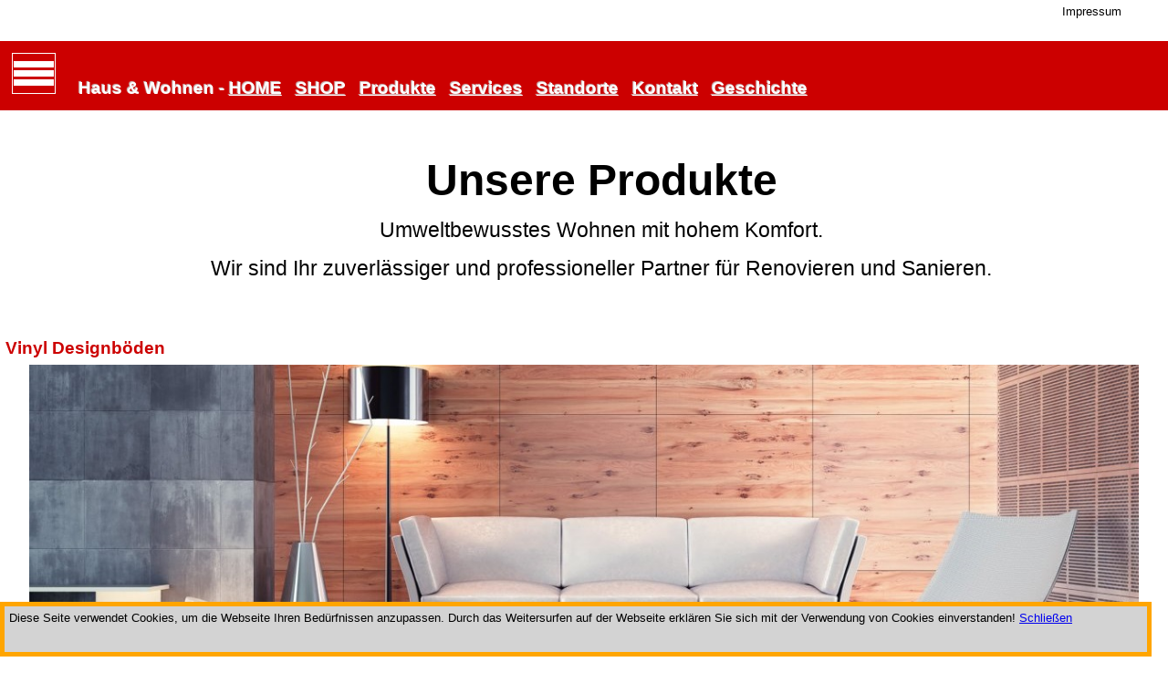

--- FILE ---
content_type: text/html; charset=UTF-8
request_url: http://haus-wohnen.at/cms/produkte
body_size: 3295
content:
<!DOCTYPE html>
<html>
<head>
	<meta http-equiv="Content-Type" content="text/html; charset=utf-8" />	<title>
		 Produkte - Haus und Wohnen Fussbodenfachmärkte GmbH	</title>
		
	<meta http-equiv="Cache-Control" content="no-store, must-revalidate" />
	<META HTTP-EQUIV="EXPIRES" CONTENT="Mon, 26 Jan 2026 19:21:00 +0000">
	
<link href="/img/hauswohnen/favicon.ico" type="image/x-icon" rel="icon"/><link href="/img/hauswohnen/favicon.ico" type="image/x-icon" rel="shortcut icon"/>  <meta name="keywords" content="haus, wohnen, lechner, grimmenstein, parkett, laminat, fussboden, teppich, Fachh&auml;ndler, Böden, Laminat, Parkett, Linolböden, Teppiche, Korkböden, Schaumpolsterbeläge, Sonnenschutz, Beschattungsanlagen, Vorhänge, Plissee, Rolll&auml;den, Lamellenvorhang, Jalousien, Fliegengitter, sonnenschutz, hotel, gewerbe, gewerbeteppich,hotelteppich" />
  <meta name="description" content="" />
	<meta name="language" content="de">
<meta name="zipcode" content="2840">
<meta name="city" content="Grimmenstein">
<meta name="country" content="AT">

    
    
<!-- 
<script type="text/javascript" src="/js/jquery-1.8.3.js"></script>
<script type="text/javascript" src="/js/jquery-ui-1.9.2.custom.js"></script>

<script type="text/javascript">$j = $.noConflict();</script>
<script type="text/javascript" src="/js/jquery.innerfade.js"></script>
<script type="text/javascript" src="/js/jquery.colorbox-min.js"></script>
<script type="text/javascript" src="/js/jquery.fancybox-1.3.1.pack.js"></script>
<link rel="stylesheet" type="text/css" href="/css/jquery.fancybox-1.3.1.css" />
<link id="style" rel="stylesheet" type="text/css" href="/css/ui-lightness/jquery-ui-1.9.2.custom.css" />
-->
<script>
  (function(i,s,o,g,r,a,m){i['GoogleAnalyticsObject']=r;i[r]=i[r]||function(){
  (i[r].q=i[r].q||[]).push(arguments)},i[r].l=1*new Date();a=s.createElement(o),
  m=s.getElementsByTagName(o)[0];a.async=1;a.src=g;m.parentNode.insertBefore(a,m)
  })(window,document,'script','https://www.google-analytics.com/analytics.js','ga');

  ga('create', 'UA-23396765-9', 'auto');
  ga('send', 'pageview');

</script>

<script type="text/javascript" src="/js/socialmedia.js"></script><script type="text/javascript" src="/js/jquery-1.8.3.js"></script><script type="text/javascript" src="/js/jquery-ui-1.9.2.custom.js"></script><script type="text/javascript">$j = $.noConflict();</script>
<script type="text/javascript" src="/js/jquery.innerfade.js"></script><script type="text/javascript" src="/js/jquery.colorbox-min.js"></script><script type="text/javascript" src="/js/jquery.fancybox-1.3.1.pack.js"></script>
<link rel="stylesheet" type="text/css" href="/css/jquery.fancybox-1.3.1.css"/><link rel="stylesheet" type="text/css" href="/css/ui-lightness/jquery-ui-1.9.2.custom.css"/><script type="text/javascript" src="/js/tinymce4/tinymce.min.js"></script>


<link rel="stylesheet" type="text/css" href="/css/hauswohnen/style.css"/><link rel="stylesheet" type="text/css" href="/css/hauswohnen/mystyle.css"/>
<script type="text/javascript">

$j(document).ready(function(){

	 	$j("a.bild").fancybox({ 
	        'type':'image',
	        'width':600   
	        });

	 	 $j("a.files").fancybox({ 
	         'type':'iframe',
	         'width':'90%',
	         'height':'90%'
	         });
	
		$j("a.artikelbild").fancybox({ 
	        'type':'image',
	        'width':600   
	        });

		$j("a.artikelvideo").fancybox({ 
	        type:'iframe',
	        'width':600, 
            
	        });

		$j('#portfolio').innerfade({ 
			  speed: 2000, 
			  timeout: 5000, 
			  type: 'sequence', 
			  containerheight: '232px' 
			}); 
			
		loadsocialmedia(); 
  
  		$j('#menubutton').on("click", function(){
					
					$j('#menu').fadeToggle();
          			$j('#menusub').fadeToggle();
					
				})	
				
});

</script>

</head>
<body>
	
	
		
		<div class="mainbody">
			
            <div class="spacersmall" style="text-align:right;padding-right:4vw; padding-top:5px;">
              
			  <a style="color:black; text-decoration:none;" href="/cms/kontakt/kontakt">Impressum</a>
            </div>
			<div class="menuhead">
				<img id="menubutton" src="/img/cms.d32981593d268be5013d3a88fb8106bd/menubuttonwhite.png"> &nbsp;&nbsp;&nbsp; 
                  Haus &amp; Wohnen - 
                    <a href="https://www.haus-wohnen.at">HOME</a> &nbsp;	
                    <a href="https://shop.haus-wohnen.at">SHOP</a> &nbsp;
					<a href="/cms/produkte">Produkte</a> &nbsp;
					<a href="/cms/service">Services</a> &nbsp;
					<a href="/cms/anfahrtsplan">Standorte</a> &nbsp;
					<a href="/cms/kontakt">Kontakt</a> &nbsp;
					<a href="/cms/kontakt/geschichte">Geschichte</a> &nbsp;
                   <!-- Über uns - 
                      Kontakt - 
                      Produkte-->
				
			</div>	
			
			<div id="menu" class="menufull" style="display:none; padding:5px;">
				
									
					<a href="/cms/startseite" class="menu1" name="normalmenuitem">Start</a>					
									
					<a href="/cms/Über uns" class="menu1" name="normalmenuitem">Über uns</a>					
									
					<a href="https://shop.haus-wohnen.at" class="menu1" name="normalmenuitem" target="_NEW">S h o p</a>					
									
					<a href="/cms/produkte" class="menu1sel" name="normalmenuitem">Produkte</a>					
									
										
									
										
									
										
									
										
									
										
									
										
									
										
									
										
									
										
									
										
									
										
									
										
									
										
									
										
									
										
									
										
									
										
									
										
									
										
									
					<a href="/cms/TreppenGelaender" class="menu1" name="normalmenuitem">Stufen</a>					
									
					<a href="/cms/tapeten" class="menu1" name="normalmenuitem">Tapeten</a>					
									
					<a href="/cms/Teppichböden" class="menu1" name="normalmenuitem">Hotelteppich</a>					
									
					<a href="/cms/sonnenschutz" class="menu1" name="normalmenuitem">Sonnenschutz</a>					
									
					<a href="/cms/hauseingangstuer" class="menu1" name="normalmenuitem">Hauseingangstür</a>					
									
					<a href="/cms/kontakt" class="menu1" name="normalmenuitem">Kontakt</a>					
									
					<a href="/cms/meinkonto" class="menu1" name="kundenappmenu">Mein Konto</a>					
									
					<a href="/cms/service" class="menu1" name="normalmenuitem">Service</a>					
									
					<a href="/cms/anfahrtsplan" class="menu1" name="normalmenuitem">Anfahrtsplan</a>					
								<div style="clear:both;"></div>
			</div>
			<div id="menusub" class="mainmenu" style="display:none">
									
										
									
										
									
										
									
										
									
					<a href="/cms/produkte/" class="menu2" name="normalmenuitem"></a>					
									
					<a href="/cms/produkte/vinylhdfboden" class="menu2" name="normalmenuitem">Vinyl HDF Fertigböden</a>					
									
					<a href="/cms/produkte/vinylklebeheets" class="menu2" name="normalmenuitem">Vinyl Klebeheets</a>					
									
					<a href="/cms/produkte/vinylhydrofix" class="menu2" name="normalmenuitem">Vinyl HydroFix</a>					
									
					<a href="/cms/produkte/kork" class="menu2" name="normalmenuitem">Kork</a>					
									
					<a href="/cms/produkte/laminat" class="menu2" name="normalmenuitem">Laminat</a>					
									
					<a href="/cms/produkte/linolboeden" class="menu2" name="normalmenuitem">Linolböden</a>					
									
					<a href="/cms/produkte/lindura" class="menu2" name="normalmenuitem">Lindura </a>					
									
					<a href="/cms/produkte/cerelanboeden" class="menu2" name="normalmenuitem">CERELAN Böden</a>					
									
					<a href="/cms/produkte/schaumpolsterbelaege" class="menu2" name="normalmenuitem">Schaumpolsterbeläge</a>					
									
					<a href="/cms/produkte/tueren" class="menu2" name="normalmenuitem">Türen</a>					
									
					<a href="/cms/produkte/parkett" class="menu2" name="normalmenuitem">Parkett</a>					
									
					<a href="/cms/produkte/sonnenschutz" class="menu2" name="normalmenuitem">Sonnenschutz</a>					
									
					<a href="/cms/produkte/teppiche" class="menu2" name="normalmenuitem">Teppiche</a>					
									
					<a href="/cms/produkte/teppichlaeufer" class="menu2" name="normalmenuitem">Teppichläufer</a>					
									
					<a href="/cms/produkte/treppenundgelaender" class="menu2" name="normalmenuitem">Treppen und Geländer</a>					
									
					<a href="/cms/produkte/vorhaengemitnaehservice" class="menu2" name="normalmenuitem">Vorhänge</a>					
									
					<a href="/cms/produkte/leisten" class="menu2" name="normalmenuitem">Leisten</a>					
									
					<a href="/cms/produkte/zubehoer" class="menu2" name="normalmenuitem">Zubehör</a>					
									
										
									
										
									
										
									
										
									
										
									
										
									
										
									
										
									
										
				                <div style="clear:both;"></div>
			</div>
    
	
      		
					
										
					<div id="contentfetch">
						<!-- SEPARATION --><h1 style="text-align: center;"> </h1>
<h1 style="text-align: center;"><span style="font-size: 36pt;">Unsere Produkte</span></h1>
<p style="text-align: center;"><span style="font-size: 17pt;">Umweltbewusstes Wohnen mit hohem Komfort.</span></p>
<p> </p>
<p style="text-align: center;"><span style="font-size: 17pt;">Wir sind Ihr zuverlässiger und professioneller Partner für Renovieren und Sanieren.</span></p>
<p> </p>
<p style="text-align: center;"><span style="font-size: 17pt;"> </span></p>
<p> </p><!-- SEPARATION --><div class="linerbig">
       <h1 class="linerbighead">Vinyl Designböden</h1>
<a href="/cms/produkte/vinylhdfboden">
<img src="/img/cms.d32981593d268be5013d3a88fb8106bd/meister-vinyl.jpg"/>
</a>
</div>

<!--
<div class="spacersmall"></div>

<div class="linerbig">
       <h1 class="linerbighead">Vinyl Klebeheets</h1>
<a href="/cms/produkte/vinylklebeheets">
<img src="/img/cms.d32981593d268be5013d3a88fb8106bd/Logo2020.jpg"/>
</a>
</div>

<div class="spacersmall"></div>

<div class="linerbig">
       <h1 class="linerbighead">Vinyl HydroFix (wasserfest)</h1>
<a href="/cms/produkte/vinylhydrofix">
<img src="/img/cms.d32981593d268be5013d3a88fb8106bd/Logo2020.jpg"/>
</a>
</div>
-->
<div class="spacersmall"></div>

<div>
<div class="box50">
       <h1 class="linerbighead">Parkett</h1>
<a href="/cms/produkte/parkett">
<img src="/img/cms.d32981593d268be5013d3a88fb8106bd/parkett.png"/>
</a>					
					
</div>
<div class="box50">

       <h1 class="linerbighead">Laminat</h1>
<a href="/cms/produkte/laminat">
<img src="/img/cms.d32981593d268be5013d3a88fb8106bd/meister-laminat.jpg"/>
</a>
</div>
				
				
<div style="clear:both;"></div>
</div>

<div class="linerbig">
       <h1 class="linerbighead">Kork</h1>
<a href="/cms/produkte/kork">
<img src="/img/cms.d32981593d268be5013d3a88fb8106bd/ziro-kork.jpg"/>
</a>
</div>

<div class="spacersmall"></div>

<div class="linerbig">
       <h1 class="linerbighead">Teppiche</h1>
<a href="/cms/produkte/teppiche">
<img src="/img/cms.d32981593d268be5013d3a88fb8106bd/teppich1.png"/>
</a>
</div>

<div class="spacersmall"></div>

<div class="linerbig">
   <h1 class="linerbighead">Türen</h1>
<a href="/cms/produkte/tueren">
<img src="/img/cms.d32981593d268be5013d3a88fb8106bd/kunextueren.jpg"/>
</a>
</div>

<div class="spacersmall"></div>

<div class="linerbig">
    <h1 class="linerbighead">Sonnenschutz</h1>
<a href="/cms/produkte/sonnenschutz">
<img src="https://www.whenever.at/img/cms.d32981593d268be5013d3a88fb8106bd/start-slider-sonnenschutz.jpg "/>
</a>

</div>

<div class="spacersmall"></div>

<div class="linerbig">
       <h1 class="linerbighead">Teppichläufer - für Innen- und Außenbereich</h1>
<a href="/cms/produkte/teppichlaeufer">
<img src="/img/cms.d32981593d268be5013d3a88fb8106bd/teppich2.png"/>
</a>
</div>

<div class="spacersmall"></div>

<div class="linerbig">
       <h1 class="linerbighead">Treppen, Stufen, Geländer</h1>
<a href="/cms/produkte/treppenundgelaender">
<img src="/img/cms.d32981593d268be5013d3a88fb8106bd/stair.png"/>
</a>
</div>

<div class="spacersmall"></div>

<div class="linerbig">
       <h1 class="linerbighead">Vorhänge mit Nähservice</h1>
<a href="/cms/produkte/vorhaengemitnaehservice">
<img src="/img/cms.d32981593d268be5013d3a88fb8106bd/vorhaenge.jpg"/>
</a>
</div>

<div class="spacersmall"></div>

<div>
<div class="box50">
       <h1 class="linerbighead">Leisten</h1>
<a href="/cms/produkte/leisten">
<img src="/img/cms.d32981593d268be5013d3a88fb8106bd/leisten-klein.png"/>
</a>					
					
				</div>
<div class="box50">

       <h1 class="linerbighead">Zubehör - Pinsel, Kleber, uvm.</h1>
<a href="/cms/produkte/zubehoer">
<img src="/img/cms.d32981593d268be5013d3a88fb8106bd/zubehoerklein.png"/>
</a>
</div>
				
				
<div style="clear:both;"></div>
</div>


<div class="spacersmall"></div>					</div>
					
					<!-- start beitrag -->
										<!-- start beitrag end -->
					
										
										
					<div style="clear:left;"></div>

      
				
			
			

			<div id="container"></div>

			<div class="spacerbig"></div>
			
			<div class="bodyfooter">
	
				<div >Haus &amp; Wohnen Fussbodenfachmärkte GmbH - Ihr Bodenfachmarkt - &Ouml;ffnungszeiten: MO-FR 08:00-17:00, SA 09:00-12:00</div><div >Filiale Grimmeinstein:  Wechselbundesstr. 100, 2840 <b>Grimmenstein</b> Tel: +43 26 44 / 20 46 7  Mail: <a href="mailto:grimmenstein@haus-wohnen.at"> grimmenstein@haus-wohnen.at </a></div>    <div>&nbsp;</div> <div>Fachh&auml;ndler f&uuml;r Böden, Laminat, Parkett, Linolböden, Teppiche, Korkböden, Schaumpolsterbeläge, Sonnenschutz, Beschattungsanlagen, Vorhänge, Plissee, Rolll&auml;den, Lamellenvorhang, Jalousien, Fliegengitter uvm. </div><div><a href="/cms/kontakt"><b>--Impressum--</b> <b><a href="/files/cms.d32981593d268be5013d3a88fb8106bd/AGB-HausWohnen.pdf">--AGB--</a></b></div>
            </div>
              
	</div>
	</body>
</html>


--- FILE ---
content_type: text/css
request_url: http://haus-wohnen.at/css/hauswohnen/mystyle.css
body_size: 1995
content:
body { 
	background-color:#EEEEEE;
    margin:0px;
}

table.maintable {
 	width:100vw;
  	max-width:1100px;
  
}

div#contentfetch {
	min-width:320px;
	max-width:100%;
    width:100%;
    border-right:0; 

}

div#contentfetch {
	margin:0;
	padding:0;

}

td.mainunten a { color:black; }

td.mainunten { background-color:#c00; }

div#mainmenu {
	
	margin-left:auto;
	margin-right:auto;	
	position:fixed;
	top:10px;
	left:0;
	right:0;
	background-color: #c00;
	display: block;
	border-bottom: 2px solid white;
    padding:2px;
    z-index:1000;
              
}

div#container {
	margin-top:150px; 

}

img#domainlogo {
	float: left;
	display: block;
	max-width: 18%;
	padding: 4px;
}



div.message {

	border-radius: 5px;
	background-color:yellow;
	color:#cc0000;
	padding:10px;
	margin-top:10px;
	margin-bottom:10px;
	border: 2px solid #cc0000;
	font-weight:bold;
}

h1 { font-size:20px }

table.servicetable td {
	
	min-width:30%;
	font-size:20px;
	font-weight:bold;
	text-align:center;
	color:black
}

table.servicetable a
{
	text-decoration: none; 
}

div.mainmenu {
	border-top: 1px solid lightgray;
   	background-color: #c00;
}

a.menu1, a.menu1anmeldung, a.menu1warenkorb, a.menu1bestellung,a.menu1login, a.menu1sel
	{
		display: block;
		padding: 3px 7px 3px 10px;
		margin: 0 0 5px 5px;
		width:unset; 
		height:30px;
		display: block;
		font-variant: small-caps;
		font-family: verdana, arial, helvetica, sans-serif;
		font-weight: bold;
		text-decoration: none;
		color: white;
		border: 2px solid gray; 
		
		float:left;
		text-align: center;
		font-size:14px;
		
	}

a.menu1sel { background-color: #cc0000; 
	     
}

a.menu, a.menu1, a.menu2, a.menu3 {
  
  color:white; 
  border:0; 
  background-color:#c00;
  border:2px solid white;
  padding:2px;
  margin-left:0.5vh;
}

a.menu2, a.menu2 {
 	border:1px solid white; 
}

a.menu1sel:hover { background-color: #cc0000; }

	a#mmenushow, a.mmenushow, div.mmenushow {
 		padding-top:10px;
		float:left;
		font-size:50px;
		font-weight:bold;
		display:block;
		padding:5px;
		text-decoration:none;
		color:white;
	}



	div.kundenpasspunkte {
		background-color:lightgray;
		text-align:center;
		font-size:18px;
		border:1px solid black;
		margin:10px;
		padding:5px;
	}

	div.kundenlotteriefoto, div.kundenpreisefoto { text-align:center;  }

	div.kundenlotteriefoto img, div.kundenpreisefoto img { 
		background-color:red; 
		max-width: 200px; 
		max-height: 120px; 
		margin-left:0px; 
		margin-right:0px  
	}
	
	div.kundenpreise {

		display:block;
		width:350px; 
		min-height:280px; 
		float:left; 
		padding:20px; 
		border:3px solid #cc0000;
		margin:5px; 
		border-radius:10px; 
		background-color:#e9e9e9;
			
		
	}
	
	

	.ui-widget-header {
		background:none; 
		background-color: #cc0000;
	}

    input[type=submit],input[type=button], div#kundenapp button {
        width:100%;
		border:1px solid white;
		height:50px;
		color:red;
		border-radius:10px;
		font-size:30px;
    }	

	div#points {
		width:310px;;
		height:240px;
		border-radius:45px;
		font-size:120px;
		background-color:red;
		color:black;
		border:8px solid yellow; 
		vertical-align:middle;
		text-align:center;
		margin-left:auto;
		margin-right:auto;
	}
	div#pointstext { 
		font-size:60px;
	}


div#kundenapp a {
	
	display:block;
	text-decoration:none;
	font-size:16px;
	color:lightgrey;
	font-weight:bold;
	background-color:#cc0000;
	width:300px;
	padding:5px;
	padding-bottom:10px;
	margin:10px;	
}

div#contentfetch img { max-width:100%; }

div.startcontainer { 
	height:250px;
	background-color:#cc0000;
}

div.startcontainer a {
	
	display:block;
	text-decoration:none;
	font-size:20px;
	
	color:lightgrey;
	font-weight:bold;
	background-color:#cc0000;
	width:300px;
	padding-bottom:10px;
	
}


div.kundenmessage {
		border: 3px solid #cc0000;
		border-radius:5px;
		margin-bottom:10px;
		padding:5px;
	
	}

div.files, div.bilder {
    float: left;
    max-width: 233px;
    width: 233px;
    min-height: 190px;
    margin: 2px;
    text-align: center;
    border-bottom:1px solid #c00;
}

div.bilder img, div.files img {
    max-height: 184px;
    max-width: 230px;
}

table.listtable {
	background-color:white;
}


body {
	
	font-family: Open Sans,Arial,sans-serif;
	
	font-size:1vw;
  background-color:white;
	
}

img {
	
	max-width:100%;
	margin-left:auto;
	margin-right:auto;
	
}


.mainbody {
	
	/* min-width:800px; */
    /* max-width:1280px; */
	min-height:100vh;
	/*margin-left:auto; */
	/*margin-right:auto; */
	
	
	border-bottom:3px solid #c00;
	
	margin-bottom:10vh;
	
}

.mainbody p {
  padding-top:0px;
  padding-bottom:0px;
  margin-top:0px;
  margin-bottom:0px;
}
  


.spacersmall {

	background-color:#fff;

	height:40px;
}

.spacerbig {
	height:80px;	
	background-color:#fff;
}

.linerbig img, .linersmall img {
	
	width:100%;
}

.linerbigred img, .linerbig img, .linersmall img, .linersmallgrey img {
 	width:95%;
    margin-left:auto;
  	margin-right:auto;
  	display:block;
}

.linerbig {
	
	background-color:#fff;
	
	
}

.linerbigred {
	
	background-color:#cc0000;
	padding-top: 2vw;
	padding-bottom: 2vw;
	
}

.linerbighead {
	font-size:1.5vw;
	
	margin:0;
	color:#c00;	
	padding:0.5vw;
		
	
	//text-shadow: -1px -1px 1px #000;
	background-color:#fff;
	
}

.linerbigredhead {
	font-size:1.5vw;
	
	margin:0;
	color:#fff;	
	padding:0.5vw;
		
	
	//text-shadow: -1px -1px 1px #000;
	background-color:#c00;
	
}

.linersmallhead {
	font-size:1vw;
	
	margin:0;
	color:#c00;	
	padding:0.5vw;
	background-color:#fff;
    border:0; 
}

.linersmallgreyhead {
	font-size:1vw;
	
	margin:0;
	color:#c00;	
	padding:0.5vw;
	background-color:#ccc;
    border:0; 
}

.linersmall {
	
	background-color:#fff;
}

.linersmallgrey {
	
	background-color:#ccc;
    padding-top:2vw;
  	padding-bottom:2vw; 
}

.box50 {
	
	display:block;
	width:45%;
	min-height:60px;
	float:left;
	padding:1%;
	margin:1%;
	
	min-height:250px;
	
	
}

.box30 {
	
	display:block;
	width:29%;
	min-height:60px;
	float:left;
	
	padding:1%;
	
	margin:1%;
	border-left: 1px solid #c00;
    text-align:center;
	
	
}

.headliner {
	
	font-size:1.5vw;
	color:#c00;
	margin:0;
	background-color:#fff;
}

.topliner {
	
	background-color:#fff;
	
}


.menufull {
	background-color:#c00;
	color:#4f4f4f;
	font-weight:bold;
	font-size:1.5vw;
	padding:3px;
	text-shadow: -1px -1px 1px #ccc;
	background-color:#c00;
}


.mainmenu {
	background-color:#c00;
	color:#4f4f4f;
	font-weight:bold;
	font-size:0.9vw;
	padding:3px;
	text-shadow: -1px -1px 1px #ccc;
	background-color:#c00;
}

.menuhead {
	background-color:#c00;
	background-color:#c00;
	padding:1vw;
	
	font-weight:bold;
	
	font-size:1.5vw;
	
	color:#4f4f4f;
	text-shadow: -1px -1px 1px #ccc;
	
	color:white;
  	
}

.bodyfooter {
	color:#fff;
	background-color:#c00;
	/*margin:5px;*/
	text-align:center;
	font-size:1vw;
	text-shadow: -1px -1px 1px #ccc;
	background-color:#c00;
    padding:10px;
}

.bodyfooter a, .menuhead a {
	color:white; 
	
}

div.beitrag {
    width: 90%;
    background-color: white;
    min-height: 120px;
    margin-bottom: 20px;
    margin: 20px;
    padding: 10px;
  	border-bottom: 1px solid #c00;
}

.box50 a, .box30 a {
 	text-decoration: none; 
  	color:black;
    
  
}

h1, h2, h3, div#contentfetch p{
	margin-left:3vw;

}




--- FILE ---
content_type: text/plain
request_url: https://www.google-analytics.com/j/collect?v=1&_v=j102&a=851664814&t=pageview&_s=1&dl=http%3A%2F%2Fhaus-wohnen.at%2Fcms%2Fprodukte&ul=en-us%40posix&dt=Produkte%20-%20Haus%20und%20Wohnen%20Fussbodenfachm%C3%A4rkte%20GmbH&sr=1280x720&vp=1280x720&_u=IEBAAEABAAAAACAAI~&jid=1490835486&gjid=1857226248&cid=136578561.1769455102&tid=UA-23396765-9&_gid=1837824710.1769455102&_r=1&_slc=1&z=1380950224
body_size: -450
content:
2,cG-H876895X06

--- FILE ---
content_type: application/javascript
request_url: http://haus-wohnen.at/js/socialmedia.js
body_size: 736
content:
function loadsocialmedia()
{
	var activated = false; 
	
	if(localStorage.getItem("socialmedia") !== null)
	{
		
		activated = "1" == (localStorage.getItem("socialmedia"));
	}
	
	var cookieaccept = false; 
	
	if(localStorage.getItem("cookieaccept") !== null)
	{
		cookieaccept = "1" == (localStorage.getItem("cookieaccept"));
	}
	
	if(cookieaccept === false)
	{
		var msg = '<div style="position:fixed;bottom:0px;left:0px; padding:5px; width:97%; min-height:40px; border:5px solid orange;background-color:lightgray">';
		msg += 'Diese Seite verwendet Cookies, um die Webseite Ihren Bedürfnissen anzupassen. Durch das Weitersurfen auf der Webseite erklären Sie sich mit der Verwendung von Cookies einverstanden! <a href="javascript:acceptcookie();"> Schließen </a>';
		msg += '</div>';
		
		$j("#container").append(msg);
	}
	
	
	if(activated)
	{
	
		if ($j(document).find('#leftsocialmedia').length == 1) 
		{
			$j.ajax({
				url: '/cms/leftsocial',
				success: function(results){
						$j('#leftsocialmedia').html(results);
					}
				}
			);
		}
		
		
		if ($j(document).find('#materialsocial').length == 1) 
		{ 
		 	$j.ajax({
			url: '/cms/materialsocial',
			success: function(results){
					$j('#materialsocial').html(results);
				}
			}
			);
		}
		
	}
	else
	{
		if ($j(document).find('#leftsocialmedia').length == 1) 
		{
			results =' <a href="javascript:activatesocialmedia();"><small>soziale Medien aktivieren</small></a>';
			$j('#leftsocialmedia').html(results);	
		}
		
		if ($j(document).find('#materialsocial').length == 1)
		{
			results =' <a href="javascript:activatesocialmedia();"><small>soziale Medien aktivieren</small></a>';
			$j('#materialsocial').html(results);
		}
	}
}

function activatesocialmedia()
{
	localStorage.setItem('socialmedia', "1");
	location.reload(); 
}

function deactivatesocialmedia()
{
	localStorage.setItem('socialmedia', "0");
	loadsocialmedia();
}

function acceptcookie()
{
	localStorage.setItem('cookieaccept', "1");
	location.reload(); 
}
